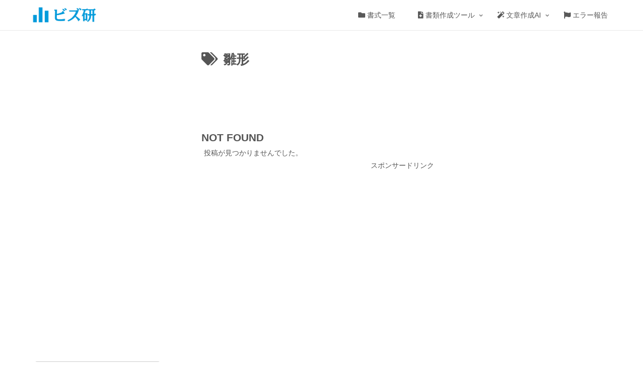

--- FILE ---
content_type: text/html; charset=utf-8
request_url: https://www.google.com/recaptcha/api2/aframe
body_size: 182
content:
<!DOCTYPE HTML><html><head><meta http-equiv="content-type" content="text/html; charset=UTF-8"></head><body><script nonce="DVNLnrvyUuMS4iB8cLD3_A">/** Anti-fraud and anti-abuse applications only. See google.com/recaptcha */ try{var clients={'sodar':'https://pagead2.googlesyndication.com/pagead/sodar?'};window.addEventListener("message",function(a){try{if(a.source===window.parent){var b=JSON.parse(a.data);var c=clients[b['id']];if(c){var d=document.createElement('img');d.src=c+b['params']+'&rc='+(localStorage.getItem("rc::a")?sessionStorage.getItem("rc::b"):"");window.document.body.appendChild(d);sessionStorage.setItem("rc::e",parseInt(sessionStorage.getItem("rc::e")||0)+1);localStorage.setItem("rc::h",'1769486181136');}}}catch(b){}});window.parent.postMessage("_grecaptcha_ready", "*");}catch(b){}</script></body></html>

--- FILE ---
content_type: application/javascript
request_url: https://biztemplatelab.com/wp-content/themes/cocoon-child-master/javascript.js?ver=6.9&fver=20240807124818
body_size: 353
content:
//ここに追加したいJavaScript、jQueryを記入してください。
//このJavaScriptファイルは、親テーマのJavaScriptファイルのあとに呼び出されます。
//JavaScriptやjQueryで親テーマのjavascript.jsに加えて関数を記入したい時に使用します。
//
//
///* デフォルトでトグルボックスを開いた状態にする */
$(document).ready(function () {
  $('.open-toggle > input').prop('checked', true);
});

--- FILE ---
content_type: text/plain
request_url: https://www.google-analytics.com/j/collect?v=1&_v=j102&a=1590240161&t=pageview&_s=1&dl=https%3A%2F%2Fbiztemplatelab.com%2Ftag%2F%25E9%259B%259B%25E5%25BD%25A2%2F&ul=en-us%40posix&dt=%E9%9B%9B%E5%BD%A2%20%7C%20%E3%83%93%E3%82%BA%E7%A0%94&sr=1280x720&vp=1280x720&_u=YEBAAEABAAAAACAAI~&jid=1984983307&gjid=704518914&cid=727576579.1769486180&tid=UA-191878833-2&_gid=628772521.1769486180&_r=1&_slc=1&gtm=45He61n1n81NG5J2W7v841704804za200zd841704804&gcd=13l3l3l3l1l1&dma=0&tag_exp=103116026~103200004~104527906~104528500~104684208~104684211~105391253~115938466~115938468~116185181~116185182~116682875~116988316~117041587&z=210440834
body_size: -451
content:
2,cG-QTK05VHXLQ